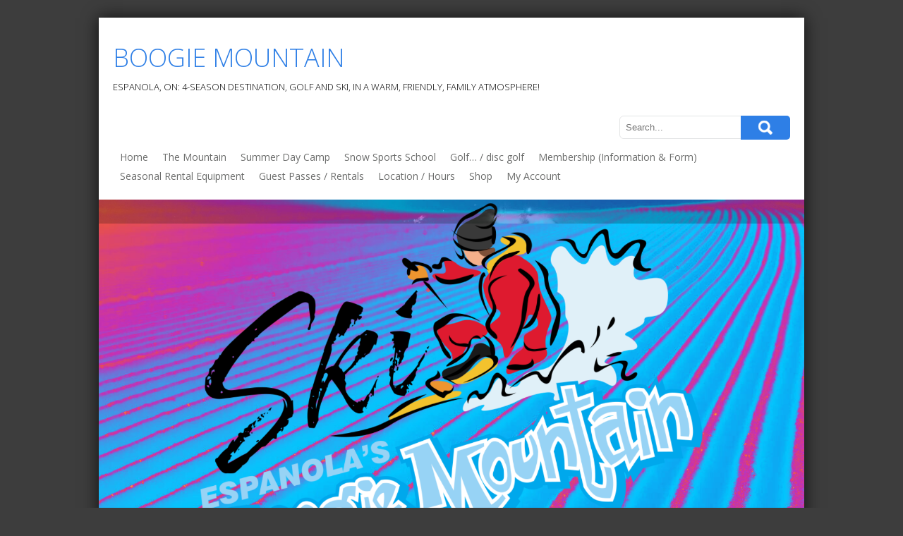

--- FILE ---
content_type: text/html; charset=UTF-8
request_url: https://boogiemountain.com/product-category/boogie-fun-mud-run/
body_size: 8920
content:
<!DOCTYPE html>
<html lang="en-US">
<head>
<meta charset="UTF-8">
<meta name="viewport" content="width=device-width, initial-scale=1">
<link rel="profile" href="http://gmpg.org/xfn/11">
<link rel="pingback" href="https://boogiemountain.com/xmlrpc.php">
<title>Boogie Fun Mud Run &#8211; Boogie Mountain</title>
<meta name='robots' content='max-image-preview:large' />
	<style>img:is([sizes="auto" i], [sizes^="auto," i]) { contain-intrinsic-size: 3000px 1500px }</style>
	<link rel='dns-prefetch' href='//stats.wp.com' />
<link rel='dns-prefetch' href='//platform-api.sharethis.com' />
<link rel='dns-prefetch' href='//fonts.googleapis.com' />
<link rel='dns-prefetch' href='//maxcdn.bootstrapcdn.com' />
<link rel="alternate" type="application/rss+xml" title="Boogie Mountain &raquo; Feed" href="https://boogiemountain.com/feed/" />
<link rel="alternate" type="application/rss+xml" title="Boogie Mountain &raquo; Boogie Fun Mud Run Category Feed" href="https://boogiemountain.com/product-category/boogie-fun-mud-run/feed/" />
<script type="text/javascript">
/* <![CDATA[ */
window._wpemojiSettings = {"baseUrl":"https:\/\/s.w.org\/images\/core\/emoji\/16.0.1\/72x72\/","ext":".png","svgUrl":"https:\/\/s.w.org\/images\/core\/emoji\/16.0.1\/svg\/","svgExt":".svg","source":{"concatemoji":"https:\/\/boogiemountain.com\/wp-includes\/js\/wp-emoji-release.min.js?ver=6.8.2"}};
/*! This file is auto-generated */
!function(s,n){var o,i,e;function c(e){try{var t={supportTests:e,timestamp:(new Date).valueOf()};sessionStorage.setItem(o,JSON.stringify(t))}catch(e){}}function p(e,t,n){e.clearRect(0,0,e.canvas.width,e.canvas.height),e.fillText(t,0,0);var t=new Uint32Array(e.getImageData(0,0,e.canvas.width,e.canvas.height).data),a=(e.clearRect(0,0,e.canvas.width,e.canvas.height),e.fillText(n,0,0),new Uint32Array(e.getImageData(0,0,e.canvas.width,e.canvas.height).data));return t.every(function(e,t){return e===a[t]})}function u(e,t){e.clearRect(0,0,e.canvas.width,e.canvas.height),e.fillText(t,0,0);for(var n=e.getImageData(16,16,1,1),a=0;a<n.data.length;a++)if(0!==n.data[a])return!1;return!0}function f(e,t,n,a){switch(t){case"flag":return n(e,"\ud83c\udff3\ufe0f\u200d\u26a7\ufe0f","\ud83c\udff3\ufe0f\u200b\u26a7\ufe0f")?!1:!n(e,"\ud83c\udde8\ud83c\uddf6","\ud83c\udde8\u200b\ud83c\uddf6")&&!n(e,"\ud83c\udff4\udb40\udc67\udb40\udc62\udb40\udc65\udb40\udc6e\udb40\udc67\udb40\udc7f","\ud83c\udff4\u200b\udb40\udc67\u200b\udb40\udc62\u200b\udb40\udc65\u200b\udb40\udc6e\u200b\udb40\udc67\u200b\udb40\udc7f");case"emoji":return!a(e,"\ud83e\udedf")}return!1}function g(e,t,n,a){var r="undefined"!=typeof WorkerGlobalScope&&self instanceof WorkerGlobalScope?new OffscreenCanvas(300,150):s.createElement("canvas"),o=r.getContext("2d",{willReadFrequently:!0}),i=(o.textBaseline="top",o.font="600 32px Arial",{});return e.forEach(function(e){i[e]=t(o,e,n,a)}),i}function t(e){var t=s.createElement("script");t.src=e,t.defer=!0,s.head.appendChild(t)}"undefined"!=typeof Promise&&(o="wpEmojiSettingsSupports",i=["flag","emoji"],n.supports={everything:!0,everythingExceptFlag:!0},e=new Promise(function(e){s.addEventListener("DOMContentLoaded",e,{once:!0})}),new Promise(function(t){var n=function(){try{var e=JSON.parse(sessionStorage.getItem(o));if("object"==typeof e&&"number"==typeof e.timestamp&&(new Date).valueOf()<e.timestamp+604800&&"object"==typeof e.supportTests)return e.supportTests}catch(e){}return null}();if(!n){if("undefined"!=typeof Worker&&"undefined"!=typeof OffscreenCanvas&&"undefined"!=typeof URL&&URL.createObjectURL&&"undefined"!=typeof Blob)try{var e="postMessage("+g.toString()+"("+[JSON.stringify(i),f.toString(),p.toString(),u.toString()].join(",")+"));",a=new Blob([e],{type:"text/javascript"}),r=new Worker(URL.createObjectURL(a),{name:"wpTestEmojiSupports"});return void(r.onmessage=function(e){c(n=e.data),r.terminate(),t(n)})}catch(e){}c(n=g(i,f,p,u))}t(n)}).then(function(e){for(var t in e)n.supports[t]=e[t],n.supports.everything=n.supports.everything&&n.supports[t],"flag"!==t&&(n.supports.everythingExceptFlag=n.supports.everythingExceptFlag&&n.supports[t]);n.supports.everythingExceptFlag=n.supports.everythingExceptFlag&&!n.supports.flag,n.DOMReady=!1,n.readyCallback=function(){n.DOMReady=!0}}).then(function(){return e}).then(function(){var e;n.supports.everything||(n.readyCallback(),(e=n.source||{}).concatemoji?t(e.concatemoji):e.wpemoji&&e.twemoji&&(t(e.twemoji),t(e.wpemoji)))}))}((window,document),window._wpemojiSettings);
/* ]]> */
</script>
<style id='wp-emoji-styles-inline-css' type='text/css'>

	img.wp-smiley, img.emoji {
		display: inline !important;
		border: none !important;
		box-shadow: none !important;
		height: 1em !important;
		width: 1em !important;
		margin: 0 0.07em !important;
		vertical-align: -0.1em !important;
		background: none !important;
		padding: 0 !important;
	}
</style>
<link rel='stylesheet' id='wp-block-library-css' href='https://boogiemountain.com/wp-includes/css/dist/block-library/style.min.css?ver=6.8.2' type='text/css' media='all' />
<style id='classic-theme-styles-inline-css' type='text/css'>
/*! This file is auto-generated */
.wp-block-button__link{color:#fff;background-color:#32373c;border-radius:9999px;box-shadow:none;text-decoration:none;padding:calc(.667em + 2px) calc(1.333em + 2px);font-size:1.125em}.wp-block-file__button{background:#32373c;color:#fff;text-decoration:none}
</style>
<style id='esf-fb-halfwidth-style-inline-css' type='text/css'>
/*!*************************************************************************************************************************************************************************************************************************************************!*\
  !*** css ./node_modules/css-loader/dist/cjs.js??ruleSet[1].rules[4].use[1]!./node_modules/postcss-loader/dist/cjs.js??ruleSet[1].rules[4].use[2]!./node_modules/sass-loader/dist/cjs.js??ruleSet[1].rules[4].use[3]!./src/halfwidth/style.scss ***!
  \*************************************************************************************************************************************************************************************************************************************************/
/**
 * The following styles get applied both on the front of your site
 * and in the editor.
 *
 * Replace them with your own styles or remove the file completely.
 */
.wp-block-create-block-easy-social-feed-facebook-carousel {
  background-color: #21759b;
  color: #fff;
  padding: 2px;
}

/*# sourceMappingURL=style-index.css.map*/
</style>
<style id='esf-fb-fullwidth-style-inline-css' type='text/css'>
/*!*************************************************************************************************************************************************************************************************************************************************!*\
  !*** css ./node_modules/css-loader/dist/cjs.js??ruleSet[1].rules[4].use[1]!./node_modules/postcss-loader/dist/cjs.js??ruleSet[1].rules[4].use[2]!./node_modules/sass-loader/dist/cjs.js??ruleSet[1].rules[4].use[3]!./src/fullwidth/style.scss ***!
  \*************************************************************************************************************************************************************************************************************************************************/
/**
 * The following styles get applied both on the front of your site
 * and in the editor.
 *
 * Replace them with your own styles or remove the file completely.
 */
.wp-block-create-block-easy-social-feed-facebook-carousel {
  background-color: #21759b;
  color: #fff;
  padding: 2px;
}

/*# sourceMappingURL=style-index.css.map*/
</style>
<style id='esf-fb-thumbnail-style-inline-css' type='text/css'>
/*!*************************************************************************************************************************************************************************************************************************************************!*\
  !*** css ./node_modules/css-loader/dist/cjs.js??ruleSet[1].rules[4].use[1]!./node_modules/postcss-loader/dist/cjs.js??ruleSet[1].rules[4].use[2]!./node_modules/sass-loader/dist/cjs.js??ruleSet[1].rules[4].use[3]!./src/thumbnail/style.scss ***!
  \*************************************************************************************************************************************************************************************************************************************************/
/**
 * The following styles get applied both on the front of your site
 * and in the editor.
 *
 * Replace them with your own styles or remove the file completely.
 */
.wp-block-create-block-easy-social-feed-facebook-carousel {
  background-color: #21759b;
  color: #fff;
  padding: 2px;
}

/*# sourceMappingURL=style-index.css.map*/
</style>
<style id='global-styles-inline-css' type='text/css'>
:root{--wp--preset--aspect-ratio--square: 1;--wp--preset--aspect-ratio--4-3: 4/3;--wp--preset--aspect-ratio--3-4: 3/4;--wp--preset--aspect-ratio--3-2: 3/2;--wp--preset--aspect-ratio--2-3: 2/3;--wp--preset--aspect-ratio--16-9: 16/9;--wp--preset--aspect-ratio--9-16: 9/16;--wp--preset--color--black: #000000;--wp--preset--color--cyan-bluish-gray: #abb8c3;--wp--preset--color--white: #ffffff;--wp--preset--color--pale-pink: #f78da7;--wp--preset--color--vivid-red: #cf2e2e;--wp--preset--color--luminous-vivid-orange: #ff6900;--wp--preset--color--luminous-vivid-amber: #fcb900;--wp--preset--color--light-green-cyan: #7bdcb5;--wp--preset--color--vivid-green-cyan: #00d084;--wp--preset--color--pale-cyan-blue: #8ed1fc;--wp--preset--color--vivid-cyan-blue: #0693e3;--wp--preset--color--vivid-purple: #9b51e0;--wp--preset--gradient--vivid-cyan-blue-to-vivid-purple: linear-gradient(135deg,rgba(6,147,227,1) 0%,rgb(155,81,224) 100%);--wp--preset--gradient--light-green-cyan-to-vivid-green-cyan: linear-gradient(135deg,rgb(122,220,180) 0%,rgb(0,208,130) 100%);--wp--preset--gradient--luminous-vivid-amber-to-luminous-vivid-orange: linear-gradient(135deg,rgba(252,185,0,1) 0%,rgba(255,105,0,1) 100%);--wp--preset--gradient--luminous-vivid-orange-to-vivid-red: linear-gradient(135deg,rgba(255,105,0,1) 0%,rgb(207,46,46) 100%);--wp--preset--gradient--very-light-gray-to-cyan-bluish-gray: linear-gradient(135deg,rgb(238,238,238) 0%,rgb(169,184,195) 100%);--wp--preset--gradient--cool-to-warm-spectrum: linear-gradient(135deg,rgb(74,234,220) 0%,rgb(151,120,209) 20%,rgb(207,42,186) 40%,rgb(238,44,130) 60%,rgb(251,105,98) 80%,rgb(254,248,76) 100%);--wp--preset--gradient--blush-light-purple: linear-gradient(135deg,rgb(255,206,236) 0%,rgb(152,150,240) 100%);--wp--preset--gradient--blush-bordeaux: linear-gradient(135deg,rgb(254,205,165) 0%,rgb(254,45,45) 50%,rgb(107,0,62) 100%);--wp--preset--gradient--luminous-dusk: linear-gradient(135deg,rgb(255,203,112) 0%,rgb(199,81,192) 50%,rgb(65,88,208) 100%);--wp--preset--gradient--pale-ocean: linear-gradient(135deg,rgb(255,245,203) 0%,rgb(182,227,212) 50%,rgb(51,167,181) 100%);--wp--preset--gradient--electric-grass: linear-gradient(135deg,rgb(202,248,128) 0%,rgb(113,206,126) 100%);--wp--preset--gradient--midnight: linear-gradient(135deg,rgb(2,3,129) 0%,rgb(40,116,252) 100%);--wp--preset--font-size--small: 13px;--wp--preset--font-size--medium: 20px;--wp--preset--font-size--large: 36px;--wp--preset--font-size--x-large: 42px;--wp--preset--spacing--20: 0.44rem;--wp--preset--spacing--30: 0.67rem;--wp--preset--spacing--40: 1rem;--wp--preset--spacing--50: 1.5rem;--wp--preset--spacing--60: 2.25rem;--wp--preset--spacing--70: 3.38rem;--wp--preset--spacing--80: 5.06rem;--wp--preset--shadow--natural: 6px 6px 9px rgba(0, 0, 0, 0.2);--wp--preset--shadow--deep: 12px 12px 50px rgba(0, 0, 0, 0.4);--wp--preset--shadow--sharp: 6px 6px 0px rgba(0, 0, 0, 0.2);--wp--preset--shadow--outlined: 6px 6px 0px -3px rgba(255, 255, 255, 1), 6px 6px rgba(0, 0, 0, 1);--wp--preset--shadow--crisp: 6px 6px 0px rgba(0, 0, 0, 1);}:where(.is-layout-flex){gap: 0.5em;}:where(.is-layout-grid){gap: 0.5em;}body .is-layout-flex{display: flex;}.is-layout-flex{flex-wrap: wrap;align-items: center;}.is-layout-flex > :is(*, div){margin: 0;}body .is-layout-grid{display: grid;}.is-layout-grid > :is(*, div){margin: 0;}:where(.wp-block-columns.is-layout-flex){gap: 2em;}:where(.wp-block-columns.is-layout-grid){gap: 2em;}:where(.wp-block-post-template.is-layout-flex){gap: 1.25em;}:where(.wp-block-post-template.is-layout-grid){gap: 1.25em;}.has-black-color{color: var(--wp--preset--color--black) !important;}.has-cyan-bluish-gray-color{color: var(--wp--preset--color--cyan-bluish-gray) !important;}.has-white-color{color: var(--wp--preset--color--white) !important;}.has-pale-pink-color{color: var(--wp--preset--color--pale-pink) !important;}.has-vivid-red-color{color: var(--wp--preset--color--vivid-red) !important;}.has-luminous-vivid-orange-color{color: var(--wp--preset--color--luminous-vivid-orange) !important;}.has-luminous-vivid-amber-color{color: var(--wp--preset--color--luminous-vivid-amber) !important;}.has-light-green-cyan-color{color: var(--wp--preset--color--light-green-cyan) !important;}.has-vivid-green-cyan-color{color: var(--wp--preset--color--vivid-green-cyan) !important;}.has-pale-cyan-blue-color{color: var(--wp--preset--color--pale-cyan-blue) !important;}.has-vivid-cyan-blue-color{color: var(--wp--preset--color--vivid-cyan-blue) !important;}.has-vivid-purple-color{color: var(--wp--preset--color--vivid-purple) !important;}.has-black-background-color{background-color: var(--wp--preset--color--black) !important;}.has-cyan-bluish-gray-background-color{background-color: var(--wp--preset--color--cyan-bluish-gray) !important;}.has-white-background-color{background-color: var(--wp--preset--color--white) !important;}.has-pale-pink-background-color{background-color: var(--wp--preset--color--pale-pink) !important;}.has-vivid-red-background-color{background-color: var(--wp--preset--color--vivid-red) !important;}.has-luminous-vivid-orange-background-color{background-color: var(--wp--preset--color--luminous-vivid-orange) !important;}.has-luminous-vivid-amber-background-color{background-color: var(--wp--preset--color--luminous-vivid-amber) !important;}.has-light-green-cyan-background-color{background-color: var(--wp--preset--color--light-green-cyan) !important;}.has-vivid-green-cyan-background-color{background-color: var(--wp--preset--color--vivid-green-cyan) !important;}.has-pale-cyan-blue-background-color{background-color: var(--wp--preset--color--pale-cyan-blue) !important;}.has-vivid-cyan-blue-background-color{background-color: var(--wp--preset--color--vivid-cyan-blue) !important;}.has-vivid-purple-background-color{background-color: var(--wp--preset--color--vivid-purple) !important;}.has-black-border-color{border-color: var(--wp--preset--color--black) !important;}.has-cyan-bluish-gray-border-color{border-color: var(--wp--preset--color--cyan-bluish-gray) !important;}.has-white-border-color{border-color: var(--wp--preset--color--white) !important;}.has-pale-pink-border-color{border-color: var(--wp--preset--color--pale-pink) !important;}.has-vivid-red-border-color{border-color: var(--wp--preset--color--vivid-red) !important;}.has-luminous-vivid-orange-border-color{border-color: var(--wp--preset--color--luminous-vivid-orange) !important;}.has-luminous-vivid-amber-border-color{border-color: var(--wp--preset--color--luminous-vivid-amber) !important;}.has-light-green-cyan-border-color{border-color: var(--wp--preset--color--light-green-cyan) !important;}.has-vivid-green-cyan-border-color{border-color: var(--wp--preset--color--vivid-green-cyan) !important;}.has-pale-cyan-blue-border-color{border-color: var(--wp--preset--color--pale-cyan-blue) !important;}.has-vivid-cyan-blue-border-color{border-color: var(--wp--preset--color--vivid-cyan-blue) !important;}.has-vivid-purple-border-color{border-color: var(--wp--preset--color--vivid-purple) !important;}.has-vivid-cyan-blue-to-vivid-purple-gradient-background{background: var(--wp--preset--gradient--vivid-cyan-blue-to-vivid-purple) !important;}.has-light-green-cyan-to-vivid-green-cyan-gradient-background{background: var(--wp--preset--gradient--light-green-cyan-to-vivid-green-cyan) !important;}.has-luminous-vivid-amber-to-luminous-vivid-orange-gradient-background{background: var(--wp--preset--gradient--luminous-vivid-amber-to-luminous-vivid-orange) !important;}.has-luminous-vivid-orange-to-vivid-red-gradient-background{background: var(--wp--preset--gradient--luminous-vivid-orange-to-vivid-red) !important;}.has-very-light-gray-to-cyan-bluish-gray-gradient-background{background: var(--wp--preset--gradient--very-light-gray-to-cyan-bluish-gray) !important;}.has-cool-to-warm-spectrum-gradient-background{background: var(--wp--preset--gradient--cool-to-warm-spectrum) !important;}.has-blush-light-purple-gradient-background{background: var(--wp--preset--gradient--blush-light-purple) !important;}.has-blush-bordeaux-gradient-background{background: var(--wp--preset--gradient--blush-bordeaux) !important;}.has-luminous-dusk-gradient-background{background: var(--wp--preset--gradient--luminous-dusk) !important;}.has-pale-ocean-gradient-background{background: var(--wp--preset--gradient--pale-ocean) !important;}.has-electric-grass-gradient-background{background: var(--wp--preset--gradient--electric-grass) !important;}.has-midnight-gradient-background{background: var(--wp--preset--gradient--midnight) !important;}.has-small-font-size{font-size: var(--wp--preset--font-size--small) !important;}.has-medium-font-size{font-size: var(--wp--preset--font-size--medium) !important;}.has-large-font-size{font-size: var(--wp--preset--font-size--large) !important;}.has-x-large-font-size{font-size: var(--wp--preset--font-size--x-large) !important;}
:where(.wp-block-post-template.is-layout-flex){gap: 1.25em;}:where(.wp-block-post-template.is-layout-grid){gap: 1.25em;}
:where(.wp-block-columns.is-layout-flex){gap: 2em;}:where(.wp-block-columns.is-layout-grid){gap: 2em;}
:root :where(.wp-block-pullquote){font-size: 1.5em;line-height: 1.6;}
</style>
<link rel='stylesheet' id='contact-form-7-css' href='https://boogiemountain.com/wp-content/plugins/contact-form-7/includes/css/styles.css?ver=5.8.3' type='text/css' media='all' />
<link rel='stylesheet' id='easy-facebook-likebox-custom-fonts-css' href='https://boogiemountain.com/wp-content/plugins/easy-facebook-likebox/frontend/assets/css/esf-custom-fonts.css?ver=6.8.2' type='text/css' media='all' />
<link rel='stylesheet' id='easy-facebook-likebox-popup-styles-css' href='https://boogiemountain.com/wp-content/plugins/easy-facebook-likebox/facebook/frontend/assets/css/esf-free-popup.css?ver=6.5.2' type='text/css' media='all' />
<link rel='stylesheet' id='easy-facebook-likebox-frontend-css' href='https://boogiemountain.com/wp-content/plugins/easy-facebook-likebox/facebook/frontend/assets/css/easy-facebook-likebox-frontend.css?ver=6.5.2' type='text/css' media='all' />
<link rel='stylesheet' id='easy-facebook-likebox-customizer-style-css' href='https://boogiemountain.com/wp-admin/admin-ajax.php?action=easy-facebook-likebox-customizer-style&#038;ver=6.5.2' type='text/css' media='all' />
<link rel='stylesheet' id='ssb-front-css-css' href='https://boogiemountain.com/wp-content/plugins/simple-social-buttons/assets/css/front.css?ver=5.1.1' type='text/css' media='all' />
<link rel='stylesheet' id='woocommerce-layout-css' href='https://boogiemountain.com/wp-content/plugins/woocommerce/assets/css/woocommerce-layout.css?ver=8.3.1' type='text/css' media='all' />
<link rel='stylesheet' id='woocommerce-smallscreen-css' href='https://boogiemountain.com/wp-content/plugins/woocommerce/assets/css/woocommerce-smallscreen.css?ver=8.3.1' type='text/css' media='only screen and (max-width: 768px)' />
<link rel='stylesheet' id='woocommerce-general-css' href='https://boogiemountain.com/wp-content/plugins/woocommerce/assets/css/woocommerce.css?ver=8.3.1' type='text/css' media='all' />
<style id='woocommerce-inline-inline-css' type='text/css'>
.woocommerce form .form-row .required { visibility: visible; }
</style>
<link rel='stylesheet' id='wc-gateway-ppec-frontend-css' href='https://boogiemountain.com/wp-content/plugins/woocommerce-gateway-paypal-express-checkout/assets/css/wc-gateway-ppec-frontend.css?ver=2.1.3' type='text/css' media='all' />
<link rel='stylesheet' id='wp-forecast-css' href='https://boogiemountain.com/wp-content/plugins/wp-forecast/wp-forecast-default.css?ver=9999' type='text/css' media='all' />
<link rel='stylesheet' id='skt-biz-fonts-css' href='//fonts.googleapis.com/css?family=Open+Sans%3A300%2C400%2C400italic%2C600%2C700%2C700italic%2C800&#038;ver=6.8.2' type='text/css' media='all' />
<link rel='stylesheet' id='skt_biz-basic-style-css' href='https://boogiemountain.com/wp-content/themes/skt-biz/style.css?ver=6.8.2' type='text/css' media='all' />
<link rel='stylesheet' id='skt_biz-editor-style-css' href='https://boogiemountain.com/wp-content/themes/skt-biz/editor-style.css?ver=6.8.2' type='text/css' media='all' />
<link rel='stylesheet' id='skt_biz-nivoslider-style-css' href='https://boogiemountain.com/wp-content/themes/skt-biz/css/nivo-slider.css?ver=6.8.2' type='text/css' media='all' />
<link rel='stylesheet' id='skt_biz-base-style-css' href='https://boogiemountain.com/wp-content/themes/skt-biz/css/style_base.css?ver=6.8.2' type='text/css' media='all' />
<link rel='stylesheet' id='skt_biz-icomoon-style-css' href='https://boogiemountain.com/wp-content/themes/skt-biz/css/icomoon.css?ver=6.8.2' type='text/css' media='all' />
<link rel='stylesheet' id='skt_biz-responsive-css' href='https://boogiemountain.com/wp-content/themes/skt-biz/css/theme-responsive.css?ver=6.8.2' type='text/css' media='all' />
<link rel='stylesheet' id='cff-css' href='https://boogiemountain.com/wp-content/plugins/custom-facebook-feed/assets/css/cff-style.min.css?ver=4.2' type='text/css' media='all' />
<link rel='stylesheet' id='sb-font-awesome-css' href='https://maxcdn.bootstrapcdn.com/font-awesome/4.7.0/css/font-awesome.min.css?ver=6.8.2' type='text/css' media='all' />
<link rel='stylesheet' id='esf-custom-fonts-css' href='https://boogiemountain.com/wp-content/plugins/easy-facebook-likebox/frontend/assets/css/esf-custom-fonts.css?ver=6.8.2' type='text/css' media='all' />
<link rel='stylesheet' id='esf-insta-frontend-css' href='https://boogiemountain.com/wp-content/plugins/easy-facebook-likebox//instagram/frontend/assets/css/esf-insta-frontend.css?ver=6.8.2' type='text/css' media='all' />
<link rel='stylesheet' id='esf-insta-customizer-style-css' href='https://boogiemountain.com/wp-admin/admin-ajax.php?action=esf-insta-customizer-style&#038;ver=6.8.2' type='text/css' media='all' />
<script type="text/javascript" src="https://boogiemountain.com/wp-includes/js/dist/hooks.min.js?ver=4d63a3d491d11ffd8ac6" id="wp-hooks-js"></script>
<script type="text/javascript" src="https://stats.wp.com/w.js?ver=202603" id="woo-tracks-js"></script>
<script type="text/javascript" src="https://boogiemountain.com/wp-content/plugins/simple-social-buttons/assets/js/frontend-blocks.js?ver=5.1.1" id="ssb-blocks-front-js-js"></script>
<script type="text/javascript" src="https://boogiemountain.com/wp-includes/js/jquery/jquery.min.js?ver=3.7.1" id="jquery-core-js"></script>
<script type="text/javascript" src="https://boogiemountain.com/wp-includes/js/jquery/jquery-migrate.min.js?ver=3.4.1" id="jquery-migrate-js"></script>
<script type="text/javascript" src="https://boogiemountain.com/wp-content/plugins/easy-facebook-likebox/facebook/frontend/assets/js/esf-free-popup.min.js?ver=6.5.2" id="easy-facebook-likebox-popup-script-js"></script>
<script type="text/javascript" id="easy-facebook-likebox-public-script-js-extra">
/* <![CDATA[ */
var public_ajax = {"ajax_url":"https:\/\/boogiemountain.com\/wp-admin\/admin-ajax.php","efbl_is_fb_pro":""};
/* ]]> */
</script>
<script type="text/javascript" src="https://boogiemountain.com/wp-content/plugins/easy-facebook-likebox/facebook/frontend/assets/js/public.js?ver=6.5.2" id="easy-facebook-likebox-public-script-js"></script>
<script type="text/javascript" id="ssb-front-js-js-extra">
/* <![CDATA[ */
var SSB = {"ajax_url":"https:\/\/boogiemountain.com\/wp-admin\/admin-ajax.php","fb_share_nonce":"03a79d7f19"};
/* ]]> */
</script>
<script type="text/javascript" src="https://boogiemountain.com/wp-content/plugins/simple-social-buttons/assets/js/front.js?ver=5.1.1" id="ssb-front-js-js"></script>
<script type="text/javascript" src="https://boogiemountain.com/wp-content/plugins/woocommerce/assets/js/jquery-blockui/jquery.blockUI.min.js?ver=2.7.0-wc.8.3.1" id="jquery-blockui-js" defer="defer" data-wp-strategy="defer"></script>
<script type="text/javascript" id="wc-add-to-cart-js-extra">
/* <![CDATA[ */
var wc_add_to_cart_params = {"ajax_url":"\/wp-admin\/admin-ajax.php","wc_ajax_url":"\/?wc-ajax=%%endpoint%%","i18n_view_cart":"View cart","cart_url":"https:\/\/boogiemountain.com\/cart\/","is_cart":"","cart_redirect_after_add":"no"};
/* ]]> */
</script>
<script type="text/javascript" src="https://boogiemountain.com/wp-content/plugins/woocommerce/assets/js/frontend/add-to-cart.min.js?ver=8.3.1" id="wc-add-to-cart-js" defer="defer" data-wp-strategy="defer"></script>
<script type="text/javascript" src="https://boogiemountain.com/wp-content/plugins/woocommerce/assets/js/js-cookie/js.cookie.min.js?ver=2.1.4-wc.8.3.1" id="js-cookie-js" defer="defer" data-wp-strategy="defer"></script>
<script type="text/javascript" id="woocommerce-js-extra">
/* <![CDATA[ */
var woocommerce_params = {"ajax_url":"\/wp-admin\/admin-ajax.php","wc_ajax_url":"\/?wc-ajax=%%endpoint%%"};
/* ]]> */
</script>
<script type="text/javascript" src="https://boogiemountain.com/wp-content/plugins/woocommerce/assets/js/frontend/woocommerce.min.js?ver=8.3.1" id="woocommerce-js" defer="defer" data-wp-strategy="defer"></script>
<script type="text/javascript" src="https://boogiemountain.com/wp-content/themes/skt-biz/js/jquery.nivo.slider.js?ver=6.8.2" id="skt_biz-nivo-script-js"></script>
<script type="text/javascript" src="https://boogiemountain.com/wp-content/themes/skt-biz/js/custom.js?ver=6.8.2" id="skt_biz-custom_js-js"></script>
<script type="text/javascript" src="https://boogiemountain.com/wp-content/plugins/easy-facebook-likebox/frontend/assets/js/imagesloaded.pkgd.min.js?ver=6.8.2" id="imagesloaded.pkgd.min-js"></script>
<script type="text/javascript" id="esf-insta-public-js-extra">
/* <![CDATA[ */
var esf_insta = {"ajax_url":"https:\/\/boogiemountain.com\/wp-admin\/admin-ajax.php","version":"free","nonce":"3f669f6f7e"};
/* ]]> */
</script>
<script type="text/javascript" src="https://boogiemountain.com/wp-content/plugins/easy-facebook-likebox//instagram/frontend/assets/js/esf-insta-public.js?ver=1" id="esf-insta-public-js"></script>
<script type="text/javascript" src="//platform-api.sharethis.com/js/sharethis.js#source=googleanalytics-wordpress#product=ga" id="googleanalytics-platform-sharethis-js"></script>
<link rel="https://api.w.org/" href="https://boogiemountain.com/wp-json/" /><link rel="alternate" title="JSON" type="application/json" href="https://boogiemountain.com/wp-json/wp/v2/product_cat/47" /><link rel="EditURI" type="application/rsd+xml" title="RSD" href="https://boogiemountain.com/xmlrpc.php?rsd" />
 <style media="screen">

		 /*inline margin*/
		.simplesocialbuttons.simplesocialbuttons_inline.simplesocial-sm-round button{
	  margin: ;
	}
	
	
	
	
	
	
			 /*margin-digbar*/

	
	
	
	
	
	
	
</style>

<!-- Open Graph Meta Tags generated by Simple Social Buttons 5.1.1 -->
<meta property="og:title" content="Boogie Fun Mud Run - Boogie Mountain" />
<meta property="og:description" content="only available on site at registration today, September 11" />
<meta property="og:url" content="https://boogiemountain.com/product/boogie-fun-mud-run/" />
<meta property="og:site_name" content="Boogie Mountain" />
<meta property="og:image" content="https://boogiemountain.com/wp-content/uploads/2016/01/Screen-Shot-2019-07-29-at-8.06.55-PM.jpg" />
<meta name="twitter:card" content="summary_large_image" />
<meta name="twitter:description" content="only available on site at registration today, September 11" />
<meta name="twitter:title" content="Boogie Fun Mud Run - Boogie Mountain" />
<meta property="twitter:image" content="https://boogiemountain.com/wp-content/uploads/2016/01/Screen-Shot-2019-07-29-at-8.06.55-PM.jpg" />
<script src="https://boogiemountain.com/wp-content/themes/skt-biz/js/html5.js"></script><![endif]-->	<noscript><style>.woocommerce-product-gallery{ opacity: 1 !important; }</style></noscript>
	<style type="text/css" id="custom-background-css">
body.custom-background { background-color: #3d3d3d; }
</style>
	<link rel="icon" href="https://boogiemountain.com/wp-content/uploads/2016/01/cropped-BM1-32x32.jpg" sizes="32x32" />
<link rel="icon" href="https://boogiemountain.com/wp-content/uploads/2016/01/cropped-BM1-192x192.jpg" sizes="192x192" />
<link rel="apple-touch-icon" href="https://boogiemountain.com/wp-content/uploads/2016/01/cropped-BM1-180x180.jpg" />
<meta name="msapplication-TileImage" content="https://boogiemountain.com/wp-content/uploads/2016/01/cropped-BM1-270x270.jpg" />
</head>
<body class="archive tax-product_cat term-boogie-fun-mud-run term-47 custom-background wp-theme-skt-biz theme-skt-biz woocommerce woocommerce-page woocommerce-no-js">
    <div class="wrapper_main layout_box" >
        <header class="header">
        	<div class="container">
                <div id="logo"><a href="https://boogiemountain.com/">
                                                    <h1>Boogie Mountain</h1>
                                            </a>
                    <h3 class="tagline">ESPANOLA, ON: 4-Season Destination, Golf and Ski,  in a warm, friendly, family atmosphere!</h3>
                </div>
                <div class="header_right">
                    <div class="search_form">
                        <form role="search" method="get" class="search-form" action="https://boogiemountain.com/">
	<label>
				<input type="search" class="search-field" placeholder="Search..." value="" name="s">
	</label>
	<input type="submit" class="search-submit" value="Search">
</form>
 
                    </div>
                    <div class="clear"></div>
                    <div class="mobile_nav"><a href="#">Go To...</a></div>
                    <nav id="nav">
                        <ul><li id="menu-item-456" class="menu-item menu-item-type-post_type menu-item-object-page menu-item-home menu-item-456"><a href="https://boogiemountain.com/">Home</a></li>
<li id="menu-item-1296" class="menu-item menu-item-type-post_type menu-item-object-page menu-item-1296"><a href="https://boogiemountain.com/the-mountain/">The Mountain</a></li>
<li id="menu-item-4585" class="menu-item menu-item-type-post_type menu-item-object-page menu-item-4585"><a href="https://boogiemountain.com/summer-day-camp/">Summer Day Camp</a></li>
<li id="menu-item-2081" class="menu-item menu-item-type-post_type menu-item-object-page menu-item-has-children menu-item-2081"><a href="https://boogiemountain.com/snow-sports-school/">Snow Sports  School</a>
<ul class="sub-menu">
	<li id="menu-item-3985" class="menu-item menu-item-type-post_type menu-item-object-page menu-item-3985"><a href="https://boogiemountain.com/snow-sports-school/1st-timer/">1st timer</a></li>
	<li id="menu-item-4008" class="menu-item menu-item-type-post_type menu-item-object-page menu-item-4008"><a href="https://boogiemountain.com/snow-sports-school/private-lessons/">Private Lessons</a></li>
	<li id="menu-item-4047" class="menu-item menu-item-type-post_type menu-item-object-page menu-item-4047"><a href="https://boogiemountain.com/snow-sports-school/ski-ride-programs/">Ski &#038; Ride Group Programs</a></li>
	<li id="menu-item-4050" class="menu-item menu-item-type-post_type menu-item-object-page menu-item-4050"><a href="https://boogiemountain.com/snow-sports-school/ski-ride-clubs/">Ski &#038; Ride Clubs</a></li>
	<li id="menu-item-4013" class="menu-item menu-item-type-post_type menu-item-object-page menu-item-4013"><a href="https://boogiemountain.com/snow-sports-school/frequently-asked-questions/">Frequently Asked Questions</a></li>
	<li id="menu-item-4031" class="menu-item menu-item-type-post_type menu-item-object-page menu-item-4031"><a href="https://boogiemountain.com/snow-sports-school/rate-your-ability/">Rate Your Ability</a></li>
	<li id="menu-item-4029" class="menu-item menu-item-type-post_type menu-item-object-page menu-item-4029"><a href="https://boogiemountain.com/snow-sports-school/safety/">Safety</a></li>
	<li id="menu-item-4042" class="menu-item menu-item-type-post_type menu-item-object-page menu-item-4042"><a href="https://boogiemountain.com/snow-sports-school/refund-policy/">Refund Policy</a></li>
	<li id="menu-item-2135" class="menu-item menu-item-type-post_type menu-item-object-page menu-item-2135"><a href="https://boogiemountain.com/book-registration/">Book / Inquire / Register</a></li>
</ul>
</li>
<li id="menu-item-2033" class="menu-item menu-item-type-post_type menu-item-object-page menu-item-2033"><a href="https://boogiemountain.com/golf/">Golf… / disc golf</a></li>
<li id="menu-item-462" class="menu-item menu-item-type-post_type menu-item-object-page menu-item-has-children menu-item-462"><a href="https://boogiemountain.com/membership/">Membership (Information &#038; Form)</a>
<ul class="sub-menu">
	<li id="menu-item-2195" class="menu-item menu-item-type-post_type menu-item-object-page menu-item-2195"><a href="https://boogiemountain.com/membership/">Membership (Information &#038; Form)</a></li>
</ul>
</li>
<li id="menu-item-2201" class="menu-item menu-item-type-post_type menu-item-object-page menu-item-2201"><a href="https://boogiemountain.com/seasonal-rental-equipment/">Seasonal Rental Equipment</a></li>
<li id="menu-item-460" class="menu-item menu-item-type-post_type menu-item-object-page menu-item-460"><a href="https://boogiemountain.com/guest-passes-rentals/">Guest Passes / Rentals</a></li>
<li id="menu-item-468" class="menu-item menu-item-type-post_type menu-item-object-page menu-item-468"><a href="https://boogiemountain.com/location-hours/">Location / Hours</a></li>
<li id="menu-item-464" class="menu-item menu-item-type-post_type menu-item-object-page menu-item-has-children menu-item-464"><a href="https://boogiemountain.com/shop/">Shop</a>
<ul class="sub-menu">
	<li id="menu-item-522" class="menu-item menu-item-type-post_type menu-item-object-page menu-item-522"><a href="https://boogiemountain.com/shop/">Shop</a></li>
	<li id="menu-item-457" class="menu-item menu-item-type-post_type menu-item-object-page menu-item-457"><a href="https://boogiemountain.com/cart/">Cart</a></li>
	<li id="menu-item-458" class="menu-item menu-item-type-post_type menu-item-object-page menu-item-458"><a href="https://boogiemountain.com/checkout/">Checkout</a></li>
</ul>
</li>
<li id="menu-item-463" class="menu-item menu-item-type-post_type menu-item-object-page menu-item-463"><a href="https://boogiemountain.com/my-account/">My Account</a></li>
</ul>                    </nav>
                </div>
	            <div class="clear"></div>
            </div>
        </header>
		        <section id="home_slider">
        	                <div class="slider-wrapper theme-default"><div id="slider" class="nivoSlider">
                <img src="https://boogiemountain.com/wp-content/uploads/2024/12/Blue-Sea-Photo-Collage-Facebook-Cover1.png" alt="New Highway sign" title="" /><img src="https://boogiemountain.com/wp-content/uploads/2024/12/Blue-Sea-Photo-Collage-Facebook-Cover3.png" alt="Night skiing available" title="" /><img src="https://boogiemountain.com/wp-content/uploads/2024/12/Blue-Sea-Photo-Collage-Facebook-Cover2.png" alt="Our Trailmap" title="" />                </div>                    <div id="slidecaption1" class="nivo-html-caption">
                    <div class="slide_info">
                                                    <h1>New Highway sign</h1>
                                                                    </div>                    </div>                    <div id="slidecaption2" class="nivo-html-caption">
                    <div class="slide_info">
                                                    <h1>Night skiing available</h1>
                                                                    </div>                    </div>                    <div id="slidecaption3" class="nivo-html-caption">
                    <div class="slide_info">
                                                    <h1>Our Trailmap</h1>
                                                                    </div>                    </div>                </div>
                <div class="clear"></div>        </section>
        <div class="content-area">
    <div class="container">
        <section class="site-main" id="sitemain">
            <div class="blog-post">
			
			
				<h1 class="page-title">Boogie Fun Mud Run</h1>

			
			<div class="term-description"><p>Sunday September 14, 2025. To register please e-transfer skiespanola@gmaail.com</p>
</div>
			
				<div class="woocommerce-notices-wrapper"></div><p class="woocommerce-result-count">
	Showing all 2 results</p>
<form class="woocommerce-ordering" method="get">
	<select name="orderby" class="orderby" aria-label="Shop order">
					<option value="menu_order"  selected='selected'>Default sorting</option>
					<option value="popularity" >Sort by popularity</option>
					<option value="date" >Sort by latest</option>
					<option value="price" >Sort by price: low to high</option>
					<option value="price-desc" >Sort by price: high to low</option>
			</select>
	<input type="hidden" name="paged" value="1" />
	</form>

				<ul class="products columns-4">

																					<li class="product type-product post-929 status-publish first outofstock product_cat-boogie-fun-mud-run has-post-thumbnail taxable shipping-taxable purchasable product-type-simple">
	<a href="https://boogiemountain.com/product/boogie-fun-mud-run/" class="woocommerce-LoopProduct-link woocommerce-loop-product__link"><img width="300" height="300" src="https://boogiemountain.com/wp-content/uploads/2016/01/Screen-Shot-2019-07-29-at-8.06.55-PM-300x300.jpg" class="attachment-woocommerce_thumbnail size-woocommerce_thumbnail" alt="" decoding="async" fetchpriority="high" srcset="https://boogiemountain.com/wp-content/uploads/2016/01/Screen-Shot-2019-07-29-at-8.06.55-PM-300x300.jpg 300w, https://boogiemountain.com/wp-content/uploads/2016/01/Screen-Shot-2019-07-29-at-8.06.55-PM-150x150.jpg 150w, https://boogiemountain.com/wp-content/uploads/2016/01/Screen-Shot-2019-07-29-at-8.06.55-PM-100x100.jpg 100w" sizes="(max-width: 300px) 100vw, 300px" /><h2 class="woocommerce-loop-product__title">Boogie Fun Mud Run</h2>
	<span class="price"><span class="woocommerce-Price-amount amount"><bdi><span class="woocommerce-Price-currencySymbol">&#36;</span>40.00</bdi></span></span>
</a><a href="https://boogiemountain.com/product/boogie-fun-mud-run/" data-quantity="1" class="button product_type_simple" data-product_id="929" data-product_sku="" aria-label="Read more about &ldquo;Boogie Fun Mud Run&rdquo;" aria-describedby="" rel="nofollow">Read more</a></li>
																	<li class="product type-product post-2701 status-publish outofstock product_cat-boogie-fun-mud-run has-post-thumbnail taxable shipping-taxable purchasable product-type-simple">
	<a href="https://boogiemountain.com/product/boogie-fun-mud-run-kids-under-10-years-old/" class="woocommerce-LoopProduct-link woocommerce-loop-product__link"><img width="300" height="300" src="https://boogiemountain.com/wp-content/uploads/2016/01/Screen-Shot-2019-07-29-at-8.06.55-PM-300x300.jpg" class="attachment-woocommerce_thumbnail size-woocommerce_thumbnail" alt="" decoding="async" srcset="https://boogiemountain.com/wp-content/uploads/2016/01/Screen-Shot-2019-07-29-at-8.06.55-PM-300x300.jpg 300w, https://boogiemountain.com/wp-content/uploads/2016/01/Screen-Shot-2019-07-29-at-8.06.55-PM-150x150.jpg 150w, https://boogiemountain.com/wp-content/uploads/2016/01/Screen-Shot-2019-07-29-at-8.06.55-PM-100x100.jpg 100w" sizes="(max-width: 300px) 100vw, 300px" /><h2 class="woocommerce-loop-product__title">Boogie Fun Mud Run &#8211; kids under 10 years old</h2>
	<span class="price"><span class="woocommerce-Price-amount amount"><bdi><span class="woocommerce-Price-currencySymbol">&#36;</span>20.00</bdi></span></span>
</a><a href="https://boogiemountain.com/product/boogie-fun-mud-run-kids-under-10-years-old/" data-quantity="1" class="button product_type_simple" data-product_id="2701" data-product_sku="" aria-label="Read more about &ldquo;Boogie Fun Mud Run - kids under 10 years old&rdquo;" aria-describedby="" rel="nofollow">Read more</a></li>
									
				</ul>

				
						   </div><!-- blog-post -->
        </section>
        <div id="sidebar">
    
    <aside id="text-4" class="widget widget_text"><h3 class="widget-title">Updates</h3>			<div class="textwidget"><p>Merchandise at the Hill!<br />
Get your very own Boogie Mountain Hat, Gators/Neck wind protection, Polo shirt<br />
or Stickers</p>
<p>we will have new merchandise in this season!!! stay tuned</p>
<p>&nbsp;</p>
<p>&nbsp;</p>
<p>&nbsp;</p>
</div>
		</aside>	
</div><!-- sidebar -->        <div class="clear"></div>
    </div>
</div>
     
	<div class="clear"></div>
</div>
<footer id="footer">
	<div class="container">
        <aside class="widget">
            <h2 class="widget-title">Opening Hours Par 3 Golf</h2>			<div class="textwidget"><p>closed for the season</p>
</div>
		<h2 class="widget-title">Opening Hours Ski Season</h2>			<div class="textwidget"><p>NEW OPENING HOURS</p>
<p>Tuesday-Wednesday-Thursday:<br />
6pm &#8211; 9pm<br />
Saturday-Sunday:<br />
10:00-4pm</p>
<p>Senior Day for 50+<br />
Tuesday 10-3pm</p>
<p>*additional or alternative opening hours for special events or happenings<br />
SH &#8211; small hill only<br />
BH &#8211; big hill only</p>
<p>_______________________________</p>
</div>
		<h2 class="widget-title">Upcoming Events</h2>			<div class="textwidget"><p>Winter Carnival/24h race February 8th 2025</p>
<p>more to come&#8230;</p>
</div>
		<h2 class="widget-title">Projects</h2>			<div class="textwidget"><p>If you&#8217;re interested in volunteering contact Tom at gm@boogiemauntain.com</p>
<p>Are you interested in First Aid patrolling at our Hill? Please contact Tom as well.</p>
<p>Are you interested in snowmaking or like to help with setup? Please contact Tom at gm@boogiemountain.com</p>
<p>Thank you</p>
</div>
		        </aside>
        <aside class="widget">
        	<h2 class="widget-title">Contact</h2>			<div class="textwidget"><p>Boogie Mountain Chalet:<br />
(705) 869-1740</p>
<p>General Manager: gm@boogiemountain.com</p>
<p>Snow Sports School:<br />
General Manager: gm@boogiemountain.com</p>
</div>
		        </aside>
        <aside class="widget last">
        <h2 class="widget-title">Social Media</h2>			<div class="textwidget"><p>follow us on facebook: EspanolaBoogieMountain</p>
<p>follow us on instagram: Boogiemntn</p>
</div>
		        </aside>
        <div class="clear"></div>
    </div>

</footer>
<div id="copyright">
	<div class="container">
    	<div class="left">
        					Boogie Mountain Theme By <a href="https://www.sktthemes.org/" rel="nofollow" target="_blank">SKT Themes</a>
                    </div>
    	<div class="right">
        					<a href="#">Home</a> | <a href="#">Contact Us</a> | <a href="#">Sitemap</a>                    </div>
        <div class="clear"></div>
    </div>
</div>

<script type="speculationrules">
{"prefetch":[{"source":"document","where":{"and":[{"href_matches":"\/*"},{"not":{"href_matches":["\/wp-*.php","\/wp-admin\/*","\/wp-content\/uploads\/*","\/wp-content\/*","\/wp-content\/plugins\/*","\/wp-content\/themes\/skt-biz\/*","\/*\\?(.+)"]}},{"not":{"selector_matches":"a[rel~=\"nofollow\"]"}},{"not":{"selector_matches":".no-prefetch, .no-prefetch a"}}]},"eagerness":"conservative"}]}
</script>
<!-- Custom Facebook Feed JS -->
<script type="text/javascript">var cffajaxurl = "https://boogiemountain.com/wp-admin/admin-ajax.php";
var cfflinkhashtags = "true";
</script>
		<div id="fb-root"></div>
		<script>(function(d, s, id) {
			var js, fjs = d.getElementsByTagName(s)[0];
			if (d.getElementById(id)) return;
			js = d.createElement(s); js.id = id;
			js.src = 'https://connect.facebook.net/en_US/sdk.js#xfbml=1&version=v2.11&appId=1158761637505872';
			fjs.parentNode.insertBefore(js, fjs);
		}(document, 'script', 'facebook-jssdk'));</script>
			<script type="text/javascript">
		(function () {
			var c = document.body.className;
			c = c.replace(/woocommerce-no-js/, 'woocommerce-js');
			document.body.className = c;
		})();
	</script>
	<script type="text/javascript" src="https://boogiemountain.com/wp-content/plugins/contact-form-7/includes/swv/js/index.js?ver=5.8.3" id="swv-js"></script>
<script type="text/javascript" id="contact-form-7-js-extra">
/* <![CDATA[ */
var wpcf7 = {"api":{"root":"https:\/\/boogiemountain.com\/wp-json\/","namespace":"contact-form-7\/v1"}};
/* ]]> */
</script>
<script type="text/javascript" src="https://boogiemountain.com/wp-content/plugins/contact-form-7/includes/js/index.js?ver=5.8.3" id="contact-form-7-js"></script>
<script type="text/javascript" src="https://boogiemountain.com/wp-content/plugins/custom-facebook-feed/assets/js/cff-scripts.min.js?ver=4.2" id="cffscripts-js"></script>
<script type="text/javascript" src="https://boogiemountain.com/wp-content/themes/skt-biz/js/custom-hook.js?ver=6.8.2" id="skt-biz-custom-hook-js"></script>

</body>
</html>

--- FILE ---
content_type: text/css; charset: UTF-8;charset=UTF-8
request_url: https://boogiemountain.com/wp-admin/admin-ajax.php?action=easy-facebook-likebox-customizer-style&ver=6.5.2
body_size: 714
content:

.efbl_feed_wraper.efbl_skin_2109 .efbl-grid-skin .efbl-row.e-outer {
    grid-template-columns: repeat(auto-fill, minmax(33.33%, 1fr));
}


.efbl_feed_wraper.efbl_skin_2109 .efbl_feeds_holder.efbl_feeds_carousel {


}

.efbl_feed_wraper.efbl_skin_2109 .efbl_feeds_holder.efbl_feeds_carousel .owl-nav {

 display: flex;


}

.efbl_feed_wraper.efbl_skin_2109 .efbl_feeds_holder.efbl_feeds_carousel .owl-dots {

 display: block;


}

.efbl_feed_wraper.efbl_skin_2109 .efbl_feeds_holder.efbl_feeds_carousel .owl-dots .owl-dot span {


}

.efbl_feed_wraper.efbl_skin_2109 .efbl_feeds_holder.efbl_feeds_carousel .owl-dots .owl-dot.active span {


}

.efbl_feed_wraper.efbl_skin_2109 .efbl_load_more_holder a.efbl_load_more_btn span {


}

.efbl_feed_wraper.efbl_skin_2109 .efbl_load_more_holder a.efbl_load_more_btn:hover span {


}

.efbl_feed_wraper.efbl_skin_2109 .efbl_header {

 box-shadow: none;


}

.efbl_feed_wraper.efbl_skin_2109 .efbl_header .efbl_header_inner_wrap .efbl_header_content .efbl_header_meta .efbl_header_title {


}


.efbl_feed_wraper.efbl_skin_2109 .efbl_header .efbl_header_inner_wrap .efbl_header_img img {

 border-radius: 0;


}

.efbl_feed_wraper.efbl_skin_2109 .efbl_header .efbl_header_inner_wrap .efbl_header_content .efbl_header_meta .efbl_cat, .efbl_feed_wraper.efbl_skin_2109 .efbl_header .efbl_header_inner_wrap .efbl_header_content .efbl_header_meta .efbl_followers {


}

.efbl_feed_wraper.efbl_skin_2109 .efbl_header .efbl_header_inner_wrap .efbl_header_content .efbl_bio {


}

.efbl_feed_wraper.efbl_skin_2109 .efbl-story-wrapper, .efbl_feed_wraper.efbl_skin_2109 .efbl-story-wrapper .efbl-thumbnail-wrapper .efbl-thumbnail-col, .efbl_feed_wraper.efbl_skin_2109 .efbl-story-wrapper .efbl-post-footer {


}


.efbl_feed_wraper.efbl_skin_2109 .efbl-story-wrapper {
    box-shadow: none;
}


.efbl_feed_wraper.efbl_skin_2109 .efbl-story-wrapper .efbl-thumbnail-wrapper .efbl-thumbnail-col a img {


}

.efbl_feed_wraper.efbl_skin_2109 .efbl-story-wrapper, .efbl_feed_wraper.efbl_skin_2109 .efbl_feeds_carousel .efbl-story-wrapper .efbl-grid-wrapper {


}

.efbl_feed_wraper.efbl_skin_2109 .efbl-story-wrapper, .efbl_feed_wraper.efbl_skin_2109 .efbl-story-wrapper .efbl-feed-content > .efbl-d-flex .efbl-profile-title span, .efbl_feed_wraper.efbl_skin_2109 .efbl-story-wrapper .efbl-feed-content .description, .efbl_feed_wraper.efbl_skin_2109 .efbl-story-wrapper .efbl-feed-content .description a, .efbl_feed_wraper.efbl_skin_2109 .efbl-story-wrapper .efbl-feed-content .efbl_link_text, .efbl_feed_wraper.efbl_skin_2109 .efbl-story-wrapper .efbl-feed-content .efbl_link_text .efbl_title_link a {


}

.efbl_feed_wraper.efbl_skin_2109 .efbl-story-wrapper .efbl-post-footer .efbl-reacted-item, .efbl_feed_wraper.efbl_skin_2109 .efbl-story-wrapper .efbl-post-footer .efbl-reacted-item .efbl_all_comments_wrap {


}

.efbl_feed_wraper.efbl_skin_2109 .efbl-story-wrapper .efbl-overlay {


}

.efbl_feed_wraper.efbl_skin_2109 .efbl-story-wrapper .efbl-overlay .efbl_multimedia, .efbl_feed_wraper.efbl_skin_2109 .efbl-story-wrapper .efbl-overlay .icon-esf-video-camera {


}

.efbl_feed_wraper.efbl_skin_2109 .efbl-story-wrapper .efbl-post-footer .efbl-view-on-fb, .efbl_feed_wraper.efbl_skin_2109 .efbl-story-wrapper .efbl-post-footer .esf-share-wrapper .esf-share {


}

.efbl_feed_wraper.efbl_skin_2109 .efbl-story-wrapper .efbl-post-footer .efbl-view-on-fb:hover, .efbl_feed_wraper.efbl_skin_2109 .efbl-story-wrapper .efbl-post-footer .esf-share-wrapper .esf-share:hover {


}

.efbl_feed_popup_container .efbl-post-detail.efbl-popup-skin-2109 .efbl-d-columns-wrapper, .efbl_feed_popup_container .efbl-post-detail.efbl-popup-skin-2109 .efbl-d-columns-wrapper .efbl-caption::after {


}

.efbl_feed_popup_container .efbl-post-detail.efbl-popup-skin-2109 .efbl-d-columns-wrapper, .efbl_feed_popup_container .efbl-post-detail.efbl-popup-skin-2109 .efbl-d-columns-wrapper .efbl-caption .efbl-feed-description, .efbl_feed_popup_container .efbl-post-detail.efbl-popup-skin-2109 a, .efbl_feed_popup_container .efbl-post-detail.efbl-popup-skin-2109 span {


}

.efbl_feed_popup_container .efbl-post-detail.efbl-popup-skin-2109 .efbl-d-columns-wrapper .efbl-post-header {

 display: flex;


}

.efbl_feed_popup_container .efbl-post-detail.efbl-popup-skin-2109 .efbl-d-columns-wrapper .efbl-post-header .efbl-profile-image {

 display: block;


}

.efbl_feed_popup_container .efbl-post-detail.efbl-popup-skin-2109 .efbl-d-columns-wrapper .efbl-post-header h2 {


}

.efbl_feed_popup_container .efbl-post-detail.efbl-popup-skin-2109 .efbl-d-columns-wrapper .efbl-post-header span {


}

.efbl_feed_popup_container .efbl-post-detail.efbl-popup-skin-2109 .efbl-feed-description, .efbl_feed_popup_container .efbl-post-detail.efbl-popup-skin-2109 .efbl_link_text {

 display: block;


}

.efbl_feed_popup_container .efbl-post-detail.efbl-popup-skin-2109 .efbl-d-columns-wrapper .efbl-reactions-box {

 display: flex;


}

.efbl_feed_popup_container .efbl-post-detail.efbl-popup-skin-2109 .efbl-d-columns-wrapper .efbl-reactions-box .efbl-reactions span {


}


.efbl_feed_popup_container .efbl-post-detail.efbl-popup-skin-2109 .efbl-d-columns-wrapper .efbl-reactions-box .efbl-reactions .efbl_popup_likes_main {

 display: flex;


}

.efbl_feed_popup_container .efbl-post-detail.efbl-popup-skin-2109 .efbl-d-columns-wrapper .efbl-reactions-box .efbl-reactions .efbl-popup-comments-icon-wrapper {

 display: flex;


}

.efbl_feed_popup_container .efbl-post-detail.efbl-popup-skin-2109 .efbl-commnets, .efbl_feed_popup_container .efbl-post-detail.efbl-popup-skin-2109 .efbl-comments-list {

 display: block;


}

.efbl_feed_popup_container .efbl-post-detail.efbl-popup-skin-2109 .efbl-action-btn {

 display: block;


}

.efbl_feed_popup_container .efbl-post-detail.efbl-popup-skin-2109 .efbl-d-columns-wrapper .efbl-comments-list .efbl-comment-wrap {


}



.efbl_feed_wraper.efbl_skin_2110 .efbl-grid-skin .efbl-row.e-outer {
    grid-template-columns: repeat(auto-fill, minmax(33.33%, 1fr));
}


.efbl_feed_wraper.efbl_skin_2110 .efbl_feeds_holder.efbl_feeds_carousel {


}

.efbl_feed_wraper.efbl_skin_2110 .efbl_feeds_holder.efbl_feeds_carousel .owl-nav {

 display: flex;


}

.efbl_feed_wraper.efbl_skin_2110 .efbl_feeds_holder.efbl_feeds_carousel .owl-dots {

 display: block;


}

.efbl_feed_wraper.efbl_skin_2110 .efbl_feeds_holder.efbl_feeds_carousel .owl-dots .owl-dot span {


}

.efbl_feed_wraper.efbl_skin_2110 .efbl_feeds_holder.efbl_feeds_carousel .owl-dots .owl-dot.active span {


}

.efbl_feed_wraper.efbl_skin_2110 .efbl_load_more_holder a.efbl_load_more_btn span {


}

.efbl_feed_wraper.efbl_skin_2110 .efbl_load_more_holder a.efbl_load_more_btn:hover span {


}

.efbl_feed_wraper.efbl_skin_2110 .efbl_header {

 box-shadow: none;


}

.efbl_feed_wraper.efbl_skin_2110 .efbl_header .efbl_header_inner_wrap .efbl_header_content .efbl_header_meta .efbl_header_title {


}


.efbl_feed_wraper.efbl_skin_2110 .efbl_header .efbl_header_inner_wrap .efbl_header_img img {

 border-radius: 0;


}

.efbl_feed_wraper.efbl_skin_2110 .efbl_header .efbl_header_inner_wrap .efbl_header_content .efbl_header_meta .efbl_cat, .efbl_feed_wraper.efbl_skin_2110 .efbl_header .efbl_header_inner_wrap .efbl_header_content .efbl_header_meta .efbl_followers {


}

.efbl_feed_wraper.efbl_skin_2110 .efbl_header .efbl_header_inner_wrap .efbl_header_content .efbl_bio {


}

.efbl_feed_wraper.efbl_skin_2110 .efbl-story-wrapper, .efbl_feed_wraper.efbl_skin_2110 .efbl-story-wrapper .efbl-thumbnail-wrapper .efbl-thumbnail-col, .efbl_feed_wraper.efbl_skin_2110 .efbl-story-wrapper .efbl-post-footer {


}


.efbl_feed_wraper.efbl_skin_2110 .efbl-story-wrapper {
    box-shadow: none;
}


.efbl_feed_wraper.efbl_skin_2110 .efbl-story-wrapper .efbl-thumbnail-wrapper .efbl-thumbnail-col a img {


}

.efbl_feed_wraper.efbl_skin_2110 .efbl-story-wrapper, .efbl_feed_wraper.efbl_skin_2110 .efbl_feeds_carousel .efbl-story-wrapper .efbl-grid-wrapper {


}

.efbl_feed_wraper.efbl_skin_2110 .efbl-story-wrapper, .efbl_feed_wraper.efbl_skin_2110 .efbl-story-wrapper .efbl-feed-content > .efbl-d-flex .efbl-profile-title span, .efbl_feed_wraper.efbl_skin_2110 .efbl-story-wrapper .efbl-feed-content .description, .efbl_feed_wraper.efbl_skin_2110 .efbl-story-wrapper .efbl-feed-content .description a, .efbl_feed_wraper.efbl_skin_2110 .efbl-story-wrapper .efbl-feed-content .efbl_link_text, .efbl_feed_wraper.efbl_skin_2110 .efbl-story-wrapper .efbl-feed-content .efbl_link_text .efbl_title_link a {


}

.efbl_feed_wraper.efbl_skin_2110 .efbl-story-wrapper .efbl-post-footer .efbl-reacted-item, .efbl_feed_wraper.efbl_skin_2110 .efbl-story-wrapper .efbl-post-footer .efbl-reacted-item .efbl_all_comments_wrap {


}

.efbl_feed_wraper.efbl_skin_2110 .efbl-story-wrapper .efbl-overlay {


}

.efbl_feed_wraper.efbl_skin_2110 .efbl-story-wrapper .efbl-overlay .efbl_multimedia, .efbl_feed_wraper.efbl_skin_2110 .efbl-story-wrapper .efbl-overlay .icon-esf-video-camera {


}

.efbl_feed_wraper.efbl_skin_2110 .efbl-story-wrapper .efbl-post-footer .efbl-view-on-fb, .efbl_feed_wraper.efbl_skin_2110 .efbl-story-wrapper .efbl-post-footer .esf-share-wrapper .esf-share {


}

.efbl_feed_wraper.efbl_skin_2110 .efbl-story-wrapper .efbl-post-footer .efbl-view-on-fb:hover, .efbl_feed_wraper.efbl_skin_2110 .efbl-story-wrapper .efbl-post-footer .esf-share-wrapper .esf-share:hover {


}

.efbl_feed_popup_container .efbl-post-detail.efbl-popup-skin-2110 .efbl-d-columns-wrapper, .efbl_feed_popup_container .efbl-post-detail.efbl-popup-skin-2110 .efbl-d-columns-wrapper .efbl-caption::after {


}

.efbl_feed_popup_container .efbl-post-detail.efbl-popup-skin-2110 .efbl-d-columns-wrapper, .efbl_feed_popup_container .efbl-post-detail.efbl-popup-skin-2110 .efbl-d-columns-wrapper .efbl-caption .efbl-feed-description, .efbl_feed_popup_container .efbl-post-detail.efbl-popup-skin-2110 a, .efbl_feed_popup_container .efbl-post-detail.efbl-popup-skin-2110 span {


}

.efbl_feed_popup_container .efbl-post-detail.efbl-popup-skin-2110 .efbl-d-columns-wrapper .efbl-post-header {

 display: flex;


}

.efbl_feed_popup_container .efbl-post-detail.efbl-popup-skin-2110 .efbl-d-columns-wrapper .efbl-post-header .efbl-profile-image {

 display: block;


}

.efbl_feed_popup_container .efbl-post-detail.efbl-popup-skin-2110 .efbl-d-columns-wrapper .efbl-post-header h2 {


}

.efbl_feed_popup_container .efbl-post-detail.efbl-popup-skin-2110 .efbl-d-columns-wrapper .efbl-post-header span {


}

.efbl_feed_popup_container .efbl-post-detail.efbl-popup-skin-2110 .efbl-feed-description, .efbl_feed_popup_container .efbl-post-detail.efbl-popup-skin-2110 .efbl_link_text {

 display: block;


}

.efbl_feed_popup_container .efbl-post-detail.efbl-popup-skin-2110 .efbl-d-columns-wrapper .efbl-reactions-box {

 display: flex;


}

.efbl_feed_popup_container .efbl-post-detail.efbl-popup-skin-2110 .efbl-d-columns-wrapper .efbl-reactions-box .efbl-reactions span {


}


.efbl_feed_popup_container .efbl-post-detail.efbl-popup-skin-2110 .efbl-d-columns-wrapper .efbl-reactions-box .efbl-reactions .efbl_popup_likes_main {

 display: flex;


}

.efbl_feed_popup_container .efbl-post-detail.efbl-popup-skin-2110 .efbl-d-columns-wrapper .efbl-reactions-box .efbl-reactions .efbl-popup-comments-icon-wrapper {

 display: flex;


}

.efbl_feed_popup_container .efbl-post-detail.efbl-popup-skin-2110 .efbl-commnets, .efbl_feed_popup_container .efbl-post-detail.efbl-popup-skin-2110 .efbl-comments-list {

 display: block;


}

.efbl_feed_popup_container .efbl-post-detail.efbl-popup-skin-2110 .efbl-action-btn {

 display: block;


}

.efbl_feed_popup_container .efbl-post-detail.efbl-popup-skin-2110 .efbl-d-columns-wrapper .efbl-comments-list .efbl-comment-wrap {


}



.efbl_feed_wraper.efbl_skin_2111 .efbl-grid-skin .efbl-row.e-outer {
    grid-template-columns: repeat(auto-fill, minmax(33.33%, 1fr));
}


.efbl_feed_wraper.efbl_skin_2111 .efbl_feeds_holder.efbl_feeds_carousel {


}

.efbl_feed_wraper.efbl_skin_2111 .efbl_feeds_holder.efbl_feeds_carousel .owl-nav {

 display: flex;


}

.efbl_feed_wraper.efbl_skin_2111 .efbl_feeds_holder.efbl_feeds_carousel .owl-dots {

 display: block;


}

.efbl_feed_wraper.efbl_skin_2111 .efbl_feeds_holder.efbl_feeds_carousel .owl-dots .owl-dot span {


}

.efbl_feed_wraper.efbl_skin_2111 .efbl_feeds_holder.efbl_feeds_carousel .owl-dots .owl-dot.active span {


}

.efbl_feed_wraper.efbl_skin_2111 .efbl_load_more_holder a.efbl_load_more_btn span {


}

.efbl_feed_wraper.efbl_skin_2111 .efbl_load_more_holder a.efbl_load_more_btn:hover span {


}

.efbl_feed_wraper.efbl_skin_2111 .efbl_header {

 box-shadow: none;


}

.efbl_feed_wraper.efbl_skin_2111 .efbl_header .efbl_header_inner_wrap .efbl_header_content .efbl_header_meta .efbl_header_title {


}


.efbl_feed_wraper.efbl_skin_2111 .efbl_header .efbl_header_inner_wrap .efbl_header_img img {

 border-radius: 0;


}

.efbl_feed_wraper.efbl_skin_2111 .efbl_header .efbl_header_inner_wrap .efbl_header_content .efbl_header_meta .efbl_cat, .efbl_feed_wraper.efbl_skin_2111 .efbl_header .efbl_header_inner_wrap .efbl_header_content .efbl_header_meta .efbl_followers {


}

.efbl_feed_wraper.efbl_skin_2111 .efbl_header .efbl_header_inner_wrap .efbl_header_content .efbl_bio {


}

.efbl_feed_wraper.efbl_skin_2111 .efbl-story-wrapper, .efbl_feed_wraper.efbl_skin_2111 .efbl-story-wrapper .efbl-thumbnail-wrapper .efbl-thumbnail-col, .efbl_feed_wraper.efbl_skin_2111 .efbl-story-wrapper .efbl-post-footer {


}


.efbl_feed_wraper.efbl_skin_2111 .efbl-story-wrapper {
    box-shadow: none;
}


.efbl_feed_wraper.efbl_skin_2111 .efbl-story-wrapper .efbl-thumbnail-wrapper .efbl-thumbnail-col a img {


}

.efbl_feed_wraper.efbl_skin_2111 .efbl-story-wrapper, .efbl_feed_wraper.efbl_skin_2111 .efbl_feeds_carousel .efbl-story-wrapper .efbl-grid-wrapper {


}

.efbl_feed_wraper.efbl_skin_2111 .efbl-story-wrapper, .efbl_feed_wraper.efbl_skin_2111 .efbl-story-wrapper .efbl-feed-content > .efbl-d-flex .efbl-profile-title span, .efbl_feed_wraper.efbl_skin_2111 .efbl-story-wrapper .efbl-feed-content .description, .efbl_feed_wraper.efbl_skin_2111 .efbl-story-wrapper .efbl-feed-content .description a, .efbl_feed_wraper.efbl_skin_2111 .efbl-story-wrapper .efbl-feed-content .efbl_link_text, .efbl_feed_wraper.efbl_skin_2111 .efbl-story-wrapper .efbl-feed-content .efbl_link_text .efbl_title_link a {


}

.efbl_feed_wraper.efbl_skin_2111 .efbl-story-wrapper .efbl-post-footer .efbl-reacted-item, .efbl_feed_wraper.efbl_skin_2111 .efbl-story-wrapper .efbl-post-footer .efbl-reacted-item .efbl_all_comments_wrap {


}

.efbl_feed_wraper.efbl_skin_2111 .efbl-story-wrapper .efbl-overlay {


}

.efbl_feed_wraper.efbl_skin_2111 .efbl-story-wrapper .efbl-overlay .efbl_multimedia, .efbl_feed_wraper.efbl_skin_2111 .efbl-story-wrapper .efbl-overlay .icon-esf-video-camera {


}

.efbl_feed_wraper.efbl_skin_2111 .efbl-story-wrapper .efbl-post-footer .efbl-view-on-fb, .efbl_feed_wraper.efbl_skin_2111 .efbl-story-wrapper .efbl-post-footer .esf-share-wrapper .esf-share {


}

.efbl_feed_wraper.efbl_skin_2111 .efbl-story-wrapper .efbl-post-footer .efbl-view-on-fb:hover, .efbl_feed_wraper.efbl_skin_2111 .efbl-story-wrapper .efbl-post-footer .esf-share-wrapper .esf-share:hover {


}

.efbl_feed_popup_container .efbl-post-detail.efbl-popup-skin-2111 .efbl-d-columns-wrapper, .efbl_feed_popup_container .efbl-post-detail.efbl-popup-skin-2111 .efbl-d-columns-wrapper .efbl-caption::after {


}

.efbl_feed_popup_container .efbl-post-detail.efbl-popup-skin-2111 .efbl-d-columns-wrapper, .efbl_feed_popup_container .efbl-post-detail.efbl-popup-skin-2111 .efbl-d-columns-wrapper .efbl-caption .efbl-feed-description, .efbl_feed_popup_container .efbl-post-detail.efbl-popup-skin-2111 a, .efbl_feed_popup_container .efbl-post-detail.efbl-popup-skin-2111 span {


}

.efbl_feed_popup_container .efbl-post-detail.efbl-popup-skin-2111 .efbl-d-columns-wrapper .efbl-post-header {

 display: flex;


}

.efbl_feed_popup_container .efbl-post-detail.efbl-popup-skin-2111 .efbl-d-columns-wrapper .efbl-post-header .efbl-profile-image {

 display: block;


}

.efbl_feed_popup_container .efbl-post-detail.efbl-popup-skin-2111 .efbl-d-columns-wrapper .efbl-post-header h2 {


}

.efbl_feed_popup_container .efbl-post-detail.efbl-popup-skin-2111 .efbl-d-columns-wrapper .efbl-post-header span {


}

.efbl_feed_popup_container .efbl-post-detail.efbl-popup-skin-2111 .efbl-feed-description, .efbl_feed_popup_container .efbl-post-detail.efbl-popup-skin-2111 .efbl_link_text {

 display: block;


}

.efbl_feed_popup_container .efbl-post-detail.efbl-popup-skin-2111 .efbl-d-columns-wrapper .efbl-reactions-box {

 display: flex;


}

.efbl_feed_popup_container .efbl-post-detail.efbl-popup-skin-2111 .efbl-d-columns-wrapper .efbl-reactions-box .efbl-reactions span {


}


.efbl_feed_popup_container .efbl-post-detail.efbl-popup-skin-2111 .efbl-d-columns-wrapper .efbl-reactions-box .efbl-reactions .efbl_popup_likes_main {

 display: flex;


}

.efbl_feed_popup_container .efbl-post-detail.efbl-popup-skin-2111 .efbl-d-columns-wrapper .efbl-reactions-box .efbl-reactions .efbl-popup-comments-icon-wrapper {

 display: flex;


}

.efbl_feed_popup_container .efbl-post-detail.efbl-popup-skin-2111 .efbl-commnets, .efbl_feed_popup_container .efbl-post-detail.efbl-popup-skin-2111 .efbl-comments-list {

 display: block;


}

.efbl_feed_popup_container .efbl-post-detail.efbl-popup-skin-2111 .efbl-action-btn {

 display: block;


}

.efbl_feed_popup_container .efbl-post-detail.efbl-popup-skin-2111 .efbl-d-columns-wrapper .efbl-comments-list .efbl-comment-wrap {


}


  

--- FILE ---
content_type: text/css
request_url: https://boogiemountain.com/wp-content/themes/skt-biz/style.css?ver=6.8.2
body_size: 3059
content:
/*
Theme Name: SKT Biz
Theme URI: https://www.sktthemes.org/shop/skt_biz/
Author: SKT Themes
Author URI: https://www.sktthemes.org
Description: SKT Biz is a multipurpose business responsive WordPress theme which can cater to all kinds of industries like corporate, business, portfolio, blogging, personal, non-profit or any kind of websites. It is a responsive theme which comes with a ready slider, theme options, and is compatible with popular plugins like WooCommerce and Contact Form 7.

Version: 1.3.6
Tested up to: 6.4
Requires PHP: 7.4
License: GNU General Public License
License URI: license.txt
Text Domain: skt_biz
SKT Biz WordPress Theme has been created by SKT Themes(sktthemes.org), 2014.
SKT Biz WordPress Theme is released under the terms of GNU GPL
Tags: two-columns, right-sidebar, custom-background, custom-menu, featured-images,full-width-template,theme-options,threaded-comments
*/

/* font-family: 'Open Sans', sans-serif, Arial; */
*{margin: 0; padding: 0; outline:0;}
body{margin:0; padding:0; font-family: 'Open Sans', sans-serif, Arial; font-size:13px; line-height:1; }
img{border:0; padding:0; margin:0; max-width:100%; }
a{text-decoration:none; color:#2e7fe6;}
a:hover{text-decoration:none; color:#000000;}
blockquote p{padding:0; margin:0; }
blockquote{color:#777; font-style:italic; line-height:1.5; padding:20px 15px; margin:15px 0 20px; background:#f6f6f6; position:relative;}
p{line-height:1.5; margin:5px 0 15px;}
footer.entry-meta{ clear:both;}
.hidden{ display:none;}
.blog-post{ word-wrap:break-word; -ms-word-wrap:break-word;}
.entry-content ul{ margin-left:15px; list-style:disc !important;}
.entry-content ul ul ul{ list-style:circle !important;}
h1, h2, h3, h4, h5, h6 {color:#000; line-height:1.5; -ms-word-wrap: break-word; word-wrap: break-word;}
h1 span, h2 span, h3 span, h4 span, h5 span, h6 span{color:#2e7fe6;}
h1 {font-size:26px; margin:5px 0 15px; font-weight:lighter; text-transform:uppercase;}
h2 {font-size:24px; margin:5px 0 15px; text-transform:uppercase; font-weight:300; color:#2f383d;}
h3 {font-size:17px; margin:5px 0 13px; font-weight:lighter; text-transform:uppercase;}
h4 {font-size:15px; margin:5px 0 12px; text-transform:uppercase;}
h5 {font-size:14px; margin:5px 0 11px; font-weight:normal;}
h6 {font-size:12px; margin:5px 0 10px;}
.clear{clear:both;}
.right{float:right;}
.left{float:left;}
.text-center{text-align:center; font-weight:300; font-size:25px; color:#595959;}
.text-left{text-align:left;}
.text-right{text-align:right;}
.text-justify{text-align:justify;}
.alignleft{float:left; margin:0 20px 5px 0;}
.alignright{float:right; margin:0 0 5px 20px;}
.aligncenter{margin:5px auto; text-align:center;}
.alignnone{float:none; display:block;}
 hr{background:url(images/hr_double.png) repeat-x center top; border:none; height:8px; padding:10px 0; clear:both;}
.wrapper_main{background:#fff; width:1000px; margin:25px auto 0; box-shadow:0 0 22px rgba(0,0,0,0.75); -moz-box-shadow:0 0 22px rgba(0,0,0,0.75); -webkit-box-shadow:0 0 22px rgba(0,0,0,0.75);}
.container{width:960px; margin:0 auto;}
section{padding:10px 0;}
.header{padding:10px 0; background:#fff; z-index:101;}
.fixed_header{position:fixed; top:0; border-bottom:2px #2e7fe6 solid; }
.mobile_nav a{background:url(images/mobile_nav_right.png) no-repeat right center #f6f6f6; border:1px #ccc solid; margin-top:10px; padding:12px 20px; display:none;}
#logo{padding:15px 0 10px; float:left;}
#logo h1{font-size:36px; color:#2e7fe6; margin-bottom:0;}
.header_right{float:right;}
.header_right .search_form{padding:8px 0 2px; float:right;}
.search-form{border:1px #e3e4e5 solid; width:240px; background:#fff; border-radius:6px; -moz-border-radius:6px; -webkit-border-radius:6px;}
.search-form label span{display:none;}
.search-form .search-field{border-radius:6px; -moz-border-radius:6px; -webkit-border-radius:6px;}
.search-form .search-field{border:none; background:#ffffff; padding:8px; width:150px; color:#777;}
.search-form .search-submit{float:right; background:url(images/search-icon.png) no-repeat center center #2e7fe6; font-size:0; display:inline-block; height:34px; margin:-1px; width:70px; border:none; cursor:pointer; border-radius:0 5px 5px 0; -moz-border-radius:0 5px 5px 0; -webkit-border-radius:0 5px 5px 0;}
.search-form .search-submit:hover{background-color:#000000;}
.col_one_half, .col_one_third, .col_one_fourth, .col_one_fifth{float:left;}
.col_one_half{width:48%; margin-right:4%;}
.col_one_third{width:31%; margin-right:3%;}
.col_one_fourth{width:22%; margin-right:3%;}
.col_one_fifth{width:18%; margin-right:2%;}
#footer{background-color:#333; color:#eeeeee; padding:50px 0 40px;}
#footer h1, #footer h2, #footer h3, #footer h4, #footer h5, #footer h6{color:#fff;}
#footer hr{background:url(images/hr_footer.png) repeat-x center center; border:none; padding:15px 0 0; clear:both;}
#footer a, #copyright a{color:#fff;}
#footer a:hover, #copyright a:hover{color:#2e7fe6;}
#footer aside.widget{float:left; border-right:1px #424242 solid; width:27%; padding-right:4%; margin-right:4%; padding-bottom:10px;}
#footer aside.widget.last{padding-right:0; margin-right:0; border:none;}
#footer aside.widget ul{ list-style:none; margin:0; padding:0;}
#footer aside.widget ul li{ display:block; margin:0 0 10px; padding:0 0 10px; line-height:20px; border-bottom:1px solid #cccccc;}
#footer aside.widget ul li a{ display:block;}
#footer aside.widget ul li span.post-date{ float:none;}
#footer aside.widget .fp_date{color:#a5a4a4; font-size:11px;}
#footer .search-form{margin-top:15px;}
#copyright{background:#666565; color:#fff; padding:15px 0; font-size:12px;}
#copyright a{padding:0 3px;}
.welcome_text{padding:30px 0;}
.welcome_text img{vertical-align:top;}
.about_text{background:#f6f7f9; padding:30px 0 0; text-align:center;}
.readmore{ color:#000; background:transparent; border:2px #7d7d7d solid; padding:5px 10px; margin:10px 0; display:inline-block;}
.readmore:hover{color:#2e7fe6;}
.features{padding:30px 0;}
.features .col_one_third{width:290px; margin-right:44px; margin-top:5px; margin-bottom:10px;}
.features_more{background:#333; color:#727a7f; padding:30px 0;}
.features_more h1, .features_more h2, .features_more h3, .features_more h4, .features_more h5, .features_more h6, .buy_theme h1, .buy_theme h2, .buy_theme h3, .buy_theme h4, .buy_theme h5, .buy_theme h6, .buy_theme h1 a, .buy_theme h2 a, .buy_theme h3 a, .buy_theme h4 a, .buy_theme h5 a, .buy_theme h6 a{color:#fff;}
.features_more hr{opacity:.3; filter: alpha(opacity=30);}
section ul, .content-area ul{list-style:none; line-height:1.5;}
#sidebar ul li {background:url(images/bull_right.png) no-repeat left 10px; padding:5px 5px 5px 25px;}
section ol li, .content-area ol li{background-image:none; padding:5px;}
#sidebar ol{margin-left:0px;}
section ol, .content-area ol{margin-left:15px;}
.sticky{background:#f6f6f6;}
.tag-sticky-2{background:#f6f6f6; padding:10px;}
.features_more ul{margin-left:40px;}
.buy_theme{background:#2e7fe6; color:#fff; padding:12px 0;}
.buy_theme h2{padding:12px 0; background:url(images/h1_buy_bg.png) repeat-x center center; text-align:center; margin:0;}
.buy_theme h2 span{background:#2e7fe6; padding:0 25px;}
.buy_theme h2 a{background:#2e7fe6; border:1px #ffffff solid; padding:10px 15px;}
.buy_theme h2 a:hover{background:#000;}
.post-comment{float:left;}
.post-date{float:left;}
.post-categories{float:left;}
.post-tags{float:left;}
img{height:auto;}
blockquote .bubble{background:url(images/bq_bubble.png) no-repeat left top; height:13px; width:20px; position:absolute; display:block; bottom:-12px; left:15px;}
.tm_client{font-size:12px; font-weight:normal; color:#777; margin-bottom:10px;}
.tm_client strong{font-size:14px; color:#2e7fe6;}
.content-area{padding:20px 0 30px;}	
.pagination{padding:15px 0 5px; display:table;}
.pagination ul{list-style:none;}
.pagination ul li{list-style:none; background-image:none; padding:0; margin-right:5px; display:inline; float:left; margin-top:5px;}
.pagination ul li a, .pagination ul li span{display:inline-block; padding:5px 10px; color:#fff; background-color:#333;}
.pagination ul li span.current, .pagination ul li:hover a {background-color:#2e7fe6;}
#sitefull{width:100%;}
#sidebar{margin-top:10px;}
#sidebar aside{margin-bottom:25px;}
#sitemain.nosidebar{margin-left:auto; margin-right:auto; float:none;}
.nav-previous{float:left;}
.nav-next{float:right;}
.postmeta{margin-bottom:15px;}
.post-navigation{padding-bottom:15px;}
.image-navigation .nav-next, .image-navigation .nav-previous{padding:15px 0;}
dd, dt{padding:5px 0; line-height:1.5;}
.wp-caption, .gallery-caption{max-width:100%; background:#f6f6f6; text-align:center; margin-bottom:10px;}
.wp-caption-text{text-align:center; color:#333; padding-bottom:10px; display:block; margin-bottom:0;}
.post-password-form input[type=password]{border:1px #ccc solid; padding:2px;}
.hdr_buy_link a{background:#2e7fe6; padding:7px 10px; color:#fff; display:inline-block; border-radius:5px; -moz-border-radius:5px; -webkit-border-radius:5px; -o-border-radius:5px; -ms-border-radius:5px;}
.hdr_buy_link a:hover{background-color:#000; color:#fff;}
/* Text meant only for screen readers */
.screen-reader-text{clip: rect(1px, 1px, 1px, 1px); position: absolute !important;}
.screen-reader-text:hover, .screen-reader-text:active, .screen-reader-text:focus {background-color: #f1f1f1; border-radius: 3px; box-shadow: 0 0 2px 2px rgba(0, 0, 0, 0.6); clip: auto !important; color: #21759b; display: block; font-size: 14px; font-weight: bold; height: auto; left: 5px; line-height: normal; padding: 15px 23px 14px; text-decoration: none; top: 5px; width: auto; z-index: 100000;}

/* woocommerce */
a.added_to_cart{background:#2e7fe6; padding:5px; display:inline-block; color:#fff; line-height:1;}
a.added_to_cart:hover{background:#000000;}
a.button.added:before{content:'' !important;}
#bbpress-forums ul li{padding:0;}
/*#subscription-toggle{float:left; padding:4px 0 0 15px;}*/
#subscription-toggle a.subscription-toggle{padding:5px 10px; display:inline-block; color:#2e7fe6; margin-top:4px;}
textarea.wp-editor-area{border:1px #ccc solid;}
article.type-post{margin-bottom:10px;}

.team_links{text-align:center; padding:10px 0; border-top:1px #fff solid;}
.member_info{background:#f6f6f6; text-align:center; margin-top:10px;}
.member_dtl{padding:15px;}

.cf_text{width:288px; padding:5px; border:1px #ddd solid;}
.cf_textarea{width:288px; padding:5px; border:1px #ddd solid; font:12px arial;}
.cf_captcha{width:168px; padding:5px; border:1px #ddd solid;}
.cf_button{padding:5px 15px; background:#2e7fe6; border:none; color:#fff; cursor:pointer;}
.cf_button:hover{background:#666;}
.error_msg{color:#e00; padding-left:10px; vertical-align:top;}
.success_msg{color:#070; padding:5px 0 15px;}
.pricing_table{font-size:15px;}
.price_col{transition: left 0.5s;}
.price_col{float:left; text-align:center; background:#2c3e50; color:#fff; margin-top:10px; z-index:0;}
.pricing_table .th{font-size:24px; font-weight:bold; color:#fff; padding:10px 0;}
.pricing_table .highlight{background:#2e7fe6; box-shadow:0 0 10px rgba(0,0,0,0.75); z-index:1; margin-top:0; z-index:1; position:relative;}
.pricing_table .highlight .th{padding-top:20px;}
.pricing_table .highlight .tf{padding-bottom:30px;}
.pricing_table .td, .pricing_table .tf{padding:20px 0; border-top:1px #fff solid;}
.pricing_table .tf a{background:#2e7fe6; color:#fff; border:1px #ccc dashed; padding:8px 12px; border-radius:5px; -moz-border-radius:5px; -webkit-border-radius:5px; -o-border-radius:5px;}
.pricing_table .tf a:hover{background-color:#2c3e50;}
.pricing_table .highlight .tf a{background-color:#2c3e50;}
.pricing_table .highlight .tf a:hover{background-color:#2e7fe6;}

.webicon{font-size:22px; padding:15px 0;}
h3.tagline{ font-size:13px;}

/* ------ Woocommerce ------- */
select.orderby{ margin:0; padding:0; height:35px; font:14x 'PT Sans', Helvetica, sans-serif; color:#4e4e4e; border:1px solid #cccccc;}
.woocommerce ul.products li.product .price, .woocommerce-page ul.products li.product .price{ color:#2e7fe6 !important;}